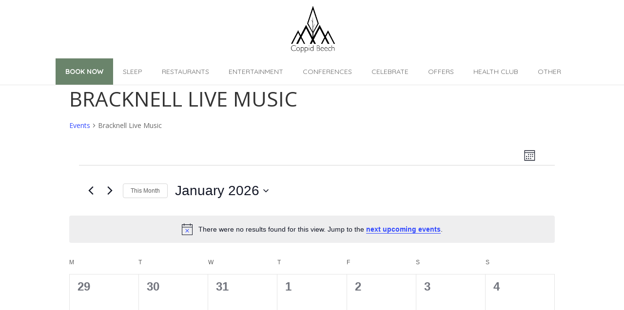

--- FILE ---
content_type: text/css; charset=utf-8
request_url: https://www.coppidbeech.com/wp-content/themes/Divi-Child/style.css?ver=4.27.5
body_size: 52
content:
/*
Theme Name: Divi Child
Theme URL: http://www.elegantthemes.com/gallery/divi/
Description: Divi Child Theme
Author: Luis Ramos
Author URL: http://www.blackomen.co.uk
Template: Divi
Version: 1.0.0
Text Domain: Divi
*/



--- FILE ---
content_type: text/css; charset=utf-8
request_url: https://www.coppidbeech.com/wp-content/et-cache/global/et-divi-customizer-global.min.css?ver=1768836263
body_size: 9677
content:
@media (max-width:600px){.page-id-250060 .et_pb_slide{padding:18% 6%!important}}.nf-form-fields-required,span.ninja-forms-req-symbol{display:none!important}@media (min-width:981px){.page-id-247862 h5.et_pb_toggle_title{background-color:#7c000a!important;color:white!important;padding:20px!important;font-weight:700}@media screen and (min-width:980px){.page-id-257055 div.nf-mp-header{display:none!important}.page-id-256889 .page.et_pb_pagebuilder_layout #main-content{background-color:transparent;margin-top:0px!important}}}.page-id-250060 .et_pb_toggle_0.et_pb_toggle,.page-id-250060 .et_pb_toggle_1.et_pb_toggle,.page-id-250060 .et_pb_toggle_2.et_pb_toggle,.page-id-250060 .et_pb_toggle_3.et_pb_toggle,.page-id-250060 .et_pb_toggle_4.et_pb_toggle,.page-id-250060 .et_pb_toggle_5.et_pb_toggle,.page-id-250060 .et_pb_toggle_6.et_pb_toggle{line-height:2em;background-color:#6a846b!important;color:white!important}#nf-field-1814-wrap>div.nf-field-label,#nf-field-1813-wrap>div.nf-field-label{margin:auto;margin-bottom:20px}.page.et_pb_pagebuilder_layout #main-content{background-color:transparent;margin-top:0px!important}#nf-field-1814{text-align:center;font-weight:700;padding:50px!important;color:black}#nf-field-1816-wrap>div.nf-field-element>p{font-size:18px;line-height:24px}#nf-label-field-1817{margin-bottom:60px!important}#nf-field-1814{font-size:50px!important;text-align:center;font-weight:700;padding:100px!important;color:black;margin-top:60px}#nf-field-1813{font-size:130px!important;text-align:center;font-weight:700;padding:100px!important;color:black;text-transform:uppercase;margin-bottom:92px;margin-top:110px}.page-id-257055 body{overflow-y:hidden!important}#nf-field-1816-wrap>div.nf-field-element>h1{margin-top:-22px}#nf-field-1818-wrap>div.nf-field-element>h1:nth-child(1){margin-top:-24px}#nf-field-1816-wrap>div.nf-field-element>p{margin-top:110px;margin-bottom:110px}#nf-field-1818-wrap>div.nf-field-element>h1:nth-child(5),#nf-field-1818-wrap>div.nf-field-element>h1:nth-child(1),#nf-field-1816-wrap>div.nf-field-element>h1,#nf-label-field-1814,#nf-label-field-1813{font-family:'Open Sans',Helvetica,Arial,Lucida,sans-serif;color:#666;font-size:65px!important;text-align:center;font-weight:700;margin-bottom:0px!important}.page-id-257055 .nf-error-msg,.page-id-257055 .ninja-forms-req-symbol{color:#e80000;display:none}#nf-field-1818-wrap>div.nf-field-element>img{width:720px;text-align:center;margin:auto;margin-left:150px!important;margin-top:-30px!important;margin-bottom:-3px!important}#nf-form-103-cont>div>div.nf-form-layout>form>div>div.nf-before-form-content>nf-section>div,#nf-field-1565-wrap>div.nf-field-label,#nf-field-1566-wrap>div.nf-field-label{display:none}#spu-255531{max-width:max-content!important}#nf-form-119-cont>div>div.nf-response-msg>div{color:#666!important}.page-id-257055 #main-content>div>div>div{margin-top:80px}.spu-box{max-height:400px!important}.page-id-250060 .et_pb_column_1_4 h3{font-size:24px;margin-bottom:20px}#nf-form-118-cont>div>div.nf-response-msg>p{color:black}#post-248490>div>div>div>div.et_pb_section.et_pb_section_0.et_pb_fullwidth_section.et_section_regular>div>div>div>div{height:510px!important}@media only screen and (max-width:767px){.menu-buttons-website{background:#777777;padding:7px;color:white;white-space:nowrap;line-height:50px}.page-id-29269 .et_pb_section_2.et_pb_section{margin-top:0px!important}#nf-label-field-1508>span,#nf-label-field-1509>span,#nf-form-100-cont>div>div.nf-form-layout>form>div>div.nf-before-form-content>nf-section>div,#nf-label-field-1505>span,#nf-label-field-1506>span,#nf-form-99-cont>div>div.nf-form-layout>form>div>div.nf-before-form-content>nf-section>div{display:none}}#nf-form-116-cont>div>div.nf-response-msg{color:black!important}@media (min-width:981px){.page-id-243792 .et_pb_toggle_content{padding:0!important}#nf-form-115-cont>div>div.nf-response-msg>div>div:nth-child(2)>strong{line-height:50px!important;margin-top:0px!important;padding-top:0px}#spu-253596{background:transparent!important}#nf-field-1510{background:black!important}#post-237933>div>div>div>div.et_pb_section.et_pb_section_2.et_pb_fullwidth_section.et_section_regular>div>div.et_pb_slides>div.et_pb_slide.et_pb_slide_0.et_pb_bg_layout_dark.et_pb_media_alignment_center.et-pb-active-slide>div{height:490px!important}.page-id-253050 .nf-form-fields-required,.page-id-253050 .nf-error-msg,.page-id-253050 .ninja-forms-req-symbol,.page-id-252998 .nf-field-label,#nf-form-errors-100>nf-errors>nf-section>div,.page-id-252998 .nf-error .nf-error-msg,#post-237933 .nf-form-fields-required{display:none}#nf-form-109-cont>div>div.nf-response-msg,#nf-form-25-cont>div>div.nf-response-msg{color:#333}.page-id-237933 #nf-field-1510{background:#000000!important}.page-id-252998 .nf-form-fields-required,.page-id-252998 .nf-form-content .label-above .nf-field-label.page-id-252998 .nf-before-form-content,.page-id-237933 .nf-form-content .label-above .nf-field-label{display:none}.page-id-29269 h5{color:#333!important;font-weight:700;line-height:24px;margin-bottom:17px}@media (min-width:981px){#tribe-events-pg-template,.tribe-events-pg-template{padding-top:187px!important}}@media only screen and (max-width:767px){.et_pb_section_2.et_pb_section{margin-top:0px!important}}@media screen and (min-width:980px){.page.et_pb_pagebuilder_layout #main-content{background-color:transparent;margin-top:138px!important}}.et_pb_pagebuilder_layout .entry-content,.et_pb_pagebuilder_layout .et_pb_post .entry-content{margin-bottom:0!important;padding-top:0px!important}.nf-response-msg{display:block;color:white;font-size:18px;margin-left:10px;margin-top:20px;margin-bottom:10px}#signup-form #nf-form-99_1-cont>div>div.nf-response-msg,.page-id-248106 #nf-form-99_1-cont>div>div.nf-response-msg{display:block;color:white;font-size:19px;margin:25px 10px 20px}#signup-form #ninja_forms_required_items,#signup-form .nf-field-container{clear:both;position:relative;margin-bottom:8px}#signup-form .nf-before-form-content,#signup-form .nf-error-msg,#signup-form .ninja-forms-req-symbol,#signup-form .label-above .nf-field-label,#signup-form .nf-before-form-content,.page-id-248106 .nf-error-msg,.page-id-248106 .ninja-forms-req-symbol,.page-id-248106 .label-above .nf-field-label{margin-bottom:10px;display:none!important}#signup-form #nf-field-1507_1,.page-id-248106 #nf-field-1507_1{background:black!important}#signup-form .nf-form-content input[type=button]:hover,#signup-form .nf-form-content input[type=submit]:hover,#signup-form .nf-form-content input[type=submit],#signup-form .nf-form-content input[type=button]{color:#f7f7f7!important;background:#000000!important}div#n2-ss-2 .n-uc-169ee0af6cee1-inner,div#n2-ss-2 .n-uc-kBtivwbwNs2N-inner,div#n2-ss-2 .n-uc-W5vG5zV3AlRw-inner,div#n2-ss-2 .n-uc-19916d0ca2be3-inner{padding:20px!important}@media (min-width:981px){@media (min-width:600px){.page-id-246202 #et-main-area{margin-top:75px!important}}}div.et_pb_section.et_pb_section_2.top-banner-540.et_pb_fullwidth_section.et_section_regular>div>div.et_pb_slides>div.et_pb_slide.et_pb_slide_0.et_pb_bg_layout_dark.et_pb_media_alignment_center.et-pb-active-slide>div{height:auto!important}:root :where(a:where(:not(.wp-element-button))){text-decoration:none!important}.page-id-38728 .entry-content tr td{color:white!important}.mobile-margin-top{margin-top:10px!important}#contactform428>div>ol>div:nth-child(2)>div:nth-child(8){margin-top:32px!important}.page-id-241521 textarea{width:100%;min-width:100%;max-width:800px;max-height:100px;margin-top:30px}.page-id-241521 #button{width:100%;background-color:#faba00;font-size:21px;font-family:arial;margin-bottom:20px!important;padding-top:12px!important;padding-bottom:13px!important;color:white}.page-id-241521 textarea,.page-id-241521 select,.page-id-241521 input{width:100%;min-height:50px;border-radius:3px}.submit-application,.titles_slider_jobs{margin:15px 0px;color:white}.page-id-241211 .et_pb_blog_grid .et_pb_post,.page-id-239236 .et_pb_blog_grid .et_pb_post,.page-id-237933 .et_pb_blog_grid .et_pb_post{text-align:center!important}.page-id-237933 .et_pb_post .entry-title a,.et_pb_post h2 a{font-family:'Poppins';font-weight:600}.page-id-241211 .aps-slider-wrapper-class .aps-themeb a.adl-featured-img-link,.page-id-239236 .aps-slider-wrapper-class .aps-themeb a.adl-featured-img-link,.page-id-237933 .aps-slider-wrapper-class .aps-themeb a.adl-featured-img-link{margin-top:0;padding:0px!important;border:0!important;border-radius:20px!important}h1.aps-post-title a{font-size:16px;color:#0a0a0a;font-weight:700}.aps-themeb{border-color:#fff!important;box-shadow:none!important}.page-id-239236 .et_pb_code_0 a,.page-id-237933 .et_pb_code_0 a{color:#333!important}.page-id-237933 .aps-themeb{background:transparent!important;border:0px!important}.page-id-237933 .aps-themeb p{padding:0!important;margin:0px!important}.website-links-dark{color:#333!important;text-decoration:underline}h5.et_pb_toggle_title{background-color:#6a846b!important;color:white!important;padding:20px!important;font-weight:700}.et_pb_toggle .et_pb_toggle_title:before{padding-right:20px;color:white!important}.et_pb_toggle_open,.et_pb_toggle_close{padding:0px}.et_pb_toggle_content{padding:20px;position:relative}.menu-buttons-website{margin:auto;padding:12px 10px;padding-top:8px;padding-bottom:8px;text-align:left;margin-right:10px;max-width:250px;background-color:#777777;color:white;text-transform:uppercase!important;font-size:14px}h4.buttons_for_menus_wrapper{margin:auto;width:100%;margin:auto;text-align:center!important}h4.buttons_for_menus_wrapper-a{margin:20px auto 50px;width:100%;margin:auto;text-align:center!important}@media only screen and (max-width:960px){.menu-buttons-website{white-space:nowrap!important;line-height:43px!important}}body .et_pb_button{margin-bottom:10px;min-width:120px;text-align:center}.rubio{padding:8px 10px;display:block;max-width:200px;text-align:center;margin:auto 10px auto 0px;background:#394203;color:white!important;float:left;font-size:16px;font-weight:bold}@media screen and (max-width:768px){.page-id-25646 .et_pb_fullwidth_slider_0.et_pb_slider .et_pb_slide_description,.page-id-716 .et_pb_fullwidth_slider_0.et_pb_slider .et_pb_slide_description{padding:22% 8%!important}}@media (min-width:980px) and (max-width:768px){.custom-btn{margin:0px 0px 20px}.page-id-716 .et_pb_column .et_pb_module{width:max-content!important;float:left!important;margin-right:10px!important}}.aps-themeb{background:white!important}@media (max-width:980px){.et_header_style_centered #logo{max-height:90px}}.et_pb_text_inner{color:#666!important}.reviews-section .et_pb_slides .et_pb_slider_container_inner{display:inline-grid;width:100%;vertical-align:middle}.tribe-events-content a{border-bottom:0px solid!important}@media (min-width:981px){.et_fullwidth_nav #main-header .container{padding-left:0px!important}.et_header_style_centered #top-menu>li>a{padding:20px!important}.page-id-44862 .nf-field-label label{font-size:16px!important}#top-menu>li.menu-item.menu-item-type-custom.menu-item-object-custom.menu-item-has-children.menu-item-70>ul>li.featured-menu-item.menu-item.menu-item-type-post_type.menu-item-object-page.menu-item-37549>a{background:darkred;color:white}.page-id-44862 #et-main-area{margin-top:0px!important;padding-top:0px!important;overflow-x:unset!important}.page-id-44862 .nf-form-content .label-above .nf-field-label{text-align:left}.page-id-44862 .list-radio-wrap .nf-field-element li label{display:flex}#footer-bottom{background-color:#1f1f1f;background-color:#fff}li.coronation-graphics.menu-item.menu-item-type-post_type.menu-item-object-page.menu-item-43781>a,li.coronation-graphics.menu-item.menu-item-type-post_type.menu-item-object-page.menu-item-43733>a{background:darkred;color:white!important}li.coronation-graphics.menu-item.menu-item-type-post_type.menu-item-object-page.menu-item-43781>a:hover,li.coronation-graphics.menu-item.menu-item-type-post_type.menu-item-object-page.menu-item-43733>a:hover{background:darkblue;color:white!important}li.coronation-graphics.menu-item.menu-item-type-post_type.menu-item-object-page.menu-item-43781>a:after,li.coronation-graphics.menu-item.menu-item-type-post_type.menu-item-object-page.menu-item-43733>a:after{content:url('https://www.coppidbeech.com/wp-content/uploads/2023/04/crown-1-e1682069770477.png')!important;padding-left:15px;vertical-align:middle}.custom-review{background-color:#efefef;border:1px solid #fff;border-radius:4px;color:#333;padding:40px!important;font-family:"Roboto"!important}.date-review{font-size:13px;color:#888;font-family:"Roboto"}.review{font-size:16px;font-family:"Roboto"}#nf-field-903-container,#nf-field-902-container{margin-bottom:10px!important}#inlineFrameExample{background:white!important}#top-menu>li.book-now.menu-item.menu-item-type-custom.menu-item-object-custom.menu-item-94{background:#6a846b!important}#top-menu-nav>ul>li.book-now.menu-item.menu-item-type-custom.menu-item-object-custom.menu-item-94>a:hover{color:white!important;font-weight:700;opacity:1!important;background:rgba(200,211,200,0.61)!important}.nf-form-content input[type=submit]{width:100%!important;font-size:16px!important;text-transform:uppercase;font-weight:700!important;cursor:pointer}#top-menu>li.book-now.menu-item.menu-item-type-custom.menu-item-object-custom.menu-item-94>a{color:white!important;font-weight:700}.page-id-27237 .nf-form-content input[type=submit],.page-id-27237 .nf-form-content input[type=button],.page-id-27237 .nf-form-content input[type=button]:hover,.page-id-27237 .nf-form-content input[type=submit]:hover{color:#f7f7f7!important;background:#6a846b!important;width:100%;border-radius:5px;font-weight:700;text-transform:uppercase;font-size:18px!important;cursor:pointer}body .et_pb_button:hover{background-color:#555555!important}body .et_pb_button:after{font-size:16.6px;padding-top:0px;padding-left:6px}div.et_bloom_form_header.et_bloom_header_text_dark,div.et_bloom_form_container_wrapper.clearfix{height:auto!important}.et_bloom .et_bloom_form_header img,.et_bloom .et_bloom_form_header .et_bloom_form_text{padding:0!important;margin-bottom:20px!important}div.et_bloom_form_content.et_bloom_2_fields{display:none!important}.et_bloom .et_bloom_form_left .et_bloom_header_outer{width:100%!important}.xmas,#menu-item-29414>a{background:red!important;color:white!important;font-weight:700!important}.page-id-38647 #main-header{display:none}#bloomwidget-2{width:100%!important}a.button.wc-backward,a.checkout-button.button.alt.wc-forward,button.button{padding:10px 25px!important;margin-top:1.5em!important}.et_right_sidebar #main-content .container:before{display:none!important}.postid-34868 .et_pb_button[data-icon]:not([data-icon=""]):after{font-size:18px!important;margin:5px 3px!important}.page-id-1179 div.et_pb_button_module_wrapper.et_pb_button_0_wrapper.et_pb_module,.page-id-1179 div.et_pb_button_module_wrapper.et_pb_button_2_wrapper.et_pb_module,.page-id-1179 div.et_pb_button_module_wrapper.et_pb_button_4_wrapper.et_pb_module,.page-id-1179 div.et_pb_button_module_wrapper.et_pb_button_6_wrapper.et_pb_module,.page-id-1179 div.et_pb_button_module_wrapper.et_pb_button_8_wrapper.et_pb_module{max-width:200px!important;display:inline-block!important}.et_bloom .et_bloom_popup .et_bloom_form_container{top:80px!important}.et_password_protected_form p input{background-color:#ddd!important}.et_pb_toggle{border:0px!important}.page-id-31207 .et_pb_accordion.et_pb_text_align_left h5.et_pb_toggle_title,.et_pb_accordion.et_pb_text_align_left .et_pb_toggle_title,.et_pb_accordion .et_pb_toggle.et_pb_text_align_left h5.et_pb_toggle_title,.et_pb_accordion .et_pb_toggle.et_pb_text_align_left .et_pb_toggle_title,.et_pb_toggle.et_pb_text_align_left h5.et_pb_toggle_title,.et_pb_toggle.et_pb_text_align_left .et_pb_toggle_title,.et_pb_toggle h5.et_pb_toggle_title,.et_pb_toggle .et_pb_toggle_title{cursor:pointer;position:relative;padding:20px;border-bottom:1px solid white!important}h1.aps-post-title a{font-weight:bold}.open-day{text-align:center;line-height:80px;background:#ff0000c4!important;font-size:82px;font-family:'Bebas Neue';color:white!important;letter-spacing:2px;width:auto!important;padding:15px 20px 10px;max-width:440px;margin:auto;margin-bottom:30px}.page-id-1179 div.et_pb_button_module_wrapper.et_pb_button_1_wrapper.et_pb_module,.page-id-1179 div.et_pb_button_module_wrapper.et_pb_button_3_wrapper.et_pb_module,.page-id-1179 div.et_pb_button_module_wrapper.et_pb_button_5_wrapper.et_pb_module,.page-id-1179 div.et_pb_button_module_wrapper.et_pb_button_7_wrapper.et_pb_module,.page-id-1179 div.et_pb_button_module_wrapper.et_pb_button_9_wrapper.et_pb_module{max-width:200px!important;display:inline-block!important;margin-left:10px!important}@media screen and (max-width:768px) and (min-width:600px){div.et_pb_container.clearfix.et_pb_empty_slide{height:500px!important}}.coloured-btn{background:#6a846b!important}a.et_pb_button.et_pb_more_button.coloured-btn:hover{background:#6a846b!important}a.et_pb_button.et_pb_more_button.coloured-btn:after{padding-top:4px!important}#menu-item-25870>a{font-weight:bold;background:#6a846b;color:white!important}.dh-valign-center-row .et_pb_column,.dh-valign-center-section,.dh-valign-center-module{display:flex;flex-direction:column;justify-content:center}#tablepress-7>tbody>tr.row-2>td.column-1,#tablepress-7>tbody>tr.row-2>td.column-2,#tablepress-7>tbody>tr.row-2>td.column-3,#tablepress-7>tbody>tr.row-2>td.column-4,#tablepress-7>tbody>tr.row-4>td.column-1,#tablepress-7>tbody>tr.row-4>td.column-2,#tablepress-7>tbody>tr.row-4>td.column-3,#tablepress-7>tbody>tr.row-4>td.column-4{background:#888}#tablepress-7>tbody>tr.row-1>td.column-3,#tablepress-7>tbody>tr.row-2>td.column-3,#tablepress-7>tbody>tr.row-3>td.column-3,#tablepress-7>tbody>tr.row-4>td.column-3{border-left:5px solid white!important}#tablepress-10>tbody>tr>td,#tablepress-7>tbody>tr>td{padding:15px 0px 15px 5px!important;border-top:5px solid white!important;background:#545454;color:white}#tablepress-10,#tablepress-7{border:0px!important;margin:0px!important}#tablepress-8>tbody>tr>td{padding:6px 0px 6px 5px!important;border:0px!important}#tablepress-8{border:0px!important;display:none}@media only screen and (max-width:600px){.page-id-23863 .et_pb_button[data-icon]:not([data-icon=""]):after{margin:6px}.page-id-44954 .et_pb_button[data-icon]:not([data-icon=""]):after{margin:6px}.four-col-list ul li{width:100%!important}#tablepress-8{display:block!important}#tablepress-7{display:none!important}.title-wrapper-mne{padding:15px 0px!important}.title-mne{line-height:55px!important}.open-day{font-size:63px!important;line-height:72px!important}}#et-boc>div>div>div.et_pb_section.et_pb_section_3.et_section_regular>div.et_pb_row.et_pb_row_1>div.et_pb_column.et_pb_column_1_2.et_pb_column_2.et_pb_css_mix_blend_mode_passthrough.et-last-child>div.et_pb_button_module_wrapper.et_pb_button_0_wrapper.et_pb_button_alignment_center.et_pb_module>a,#et-boc>div>div>div.et_pb_section.et_pb_section_4.first_section_top.et_section_regular>div.et_pb_row.et_pb_row_2.first_row_top>div.et_pb_column.et_pb_column_1_2.et_pb_column_3.et_pb_css_mix_blend_mode_passthrough.et-last-child>div.et_pb_button_module_wrapper.et_pb_button_1_wrapper.et_pb_module>a{background-color:darkred}.white-links{color:white!important;text-decoration:underline!important}.sunday-menu-in{display:none}.sunday-menu-off{}.page-id-26283 .et-pb-controllers{display:none!important}.hidden-menu-items{display:none!important}.et_pb_slide_description .et_pb_slide_title{width:fit-content;background-color:rgba(0,0,0,0.4)!important;margin:auto;padding:7px}.et_pb_toggle{border-radius:0px!important}.et_pb_toggle_title{background-color:#6a846b;color:white!important;border-radius:0px;border:0px!important}.title_gallery{border-radius:20px 20px 0px 0px;background-color:#6a846b!important;margin-top:60px!important;margin-bottom:10px!important}.title_gallery h1{color:white!important;padding:20px 0px}.et_pb_toggle_open .et_pb_toggle_title,.et_pb_toggle_open h5.et_pb_toggle_title,.et_pb_toggle_close .et_pb_toggle_title,.et_pb_toggle_close h5.et_pb_toggle_title{font-weight:700!important}#et-main-area{overflow-x:hidden!important}.page-id-22974 li.fnav-item.logo{display:none!important}.et_overlay{display:none!important}.justified p{text-align:justify;text-justify:auto}#footer_section{background:rgba(200,211,200,0.61)!important;padding-bottom:0px;margin-bottom:0px}#footer_row{background:white!important}#footer_row_1{padding-bottom:75px}h1.custom_title{text-transform:uppercase;letter-spacing:3px;color:#0a1d3b;padding-bottom:30px;margin-bottom:0px;text-align:center}h1.custom_title_covid{text-transform:uppercase;letter-spacing:1px;color:#c11919!important;padding-bottom:30px;border-bottom:0px dashed #c11919!important;margin-bottom:30px;text-align:center}.tribe-common--breakpoint-medium.tribe-events .tribe-events-header__top-bar{margin-bottom:32px;padding-top:32px;padding-left:32px}.tribe-common--breakpoint-medium.tribe-events .tribe-events-calendar-month__header-column-title-desktop{display:block!important;visibility:visible;padding-left:10px}.tribe-events .tribe-events-calendar-month__header-row{display:flex;background:#ccc;padding-top:20px}.tribe-common--breakpoint-medium.tribe-events .tribe-events-header__events-bar{margin-bottom:0;padding-right:32px}h1.custom_title_underline{text-transform:uppercase;letter-spacing:1px;color:#0a1d3b;padding-bottom:0px;border-bottom:0px dashed #abadae;margin-bottom:30px;text-align:center}h4.buttons_for_menus_wrapper{text-transform:uppercase;letter-spacing:1px;color:#0a1d3b;padding-bottom:0px;border-bottom:0px dashed #abadae;margin-bottom:30px;text-align:center}nav>ul>li>a:hover{background:#ededed!important}#menu-item-19996>a{background:darkred!important;color:#fff!important;font-weight:bold!important}div#et-top-navigation nav#top-menu-nav ul#top-menu.nav li#menu-item-94.book-now.menu-item.menu-item-type-custom.menu-item-object-custom.menu-item-94 a{background:#6a846b!important;color:#fff!important;font-weight:bold!important}@media only screen and (max-width:1200px){.et_pb_menu .et_pb_menu__menu{display:none!important}.et_mobile_nav_menu{display:block!important}}div#et-top-navigation nav#top-menu-nav ul#top-menu.nav li#menu-item-94.book-now.menu-item.menu-item-type-custom.menu-item-object-custom.menu-item-94 a:hover{background:#6a846b!important;color:#FFFFFF!important;font-weight:bold!important}#et-main-area>div>div>div.tribe-events-c-ical.tribe-common-b2.tribe-common-b3--min-medium>a{border-color:#6a846b;color:#6a846b}.nav li ul{width:auto!important}#top-menu li li a{padding:6px 20px;width:max-content!important;min-width:250px}#et-main-area>div>div>div.tribe-events-c-ical.tribe-common-b2.tribe-common-b3--min-medium>a:before{color:#6a846b!important;background-color:#6a846b;display:none}.tribe-events .tribe-events-calendar-month__day--current .tribe-events-calendar-month__day-date,.tribe-events .tribe-events-calendar-month__day--current .tribe-events-calendar-month__day-date-link{background:#6a846b;color:white}.tribe-events .datepicker .day.active,.tribe-events .datepicker .day.active.focused,.tribe-events .datepicker .day.active:focus,.tribe-events .datepicker .day.active:hover,.tribe-events .datepicker .month.active,.tribe-events .datepicker .month.active.focused,.tribe-events .datepicker .month.active:focus,.tribe-events .datepicker .month.active:hover,.tribe-events .datepicker .year.active,.tribe-events .datepicker .year.active.focused,.tribe-events .datepicker .year.active:focus,.tribe-events .datepicker .year.active:hover{background:#6a846b}#et-main-area>div>div>div.tribe-events-c-ical.tribe-common-b2.tribe-common-b3--min-medium>a:hover{background-color:#6a846b;color:white}#tribe-events-pg-template,.tribe-events-pg-template{margin:0 auto;max-width:998px!important;padding-top:30px}.tribe-common--breakpoint-medium.tribe-events .tribe-events-l-container{padding-bottom:160px;padding-top:138px;min-height:700px;max-width:1080px!important}.et_pb_tabs_controls li.et_pb_tab_active{background-color:#f4f4f4}.et_pb_tabs_controls li{float:left;border-right:0px;font-weight:600;position:relative;cursor:pointer;max-width:100%;display:table;z-index:11;line-height:1.7em}.buttons_for_menus{color:white;padding:7px 10px;background:grey;margin-right:3px}#top-menu li li a{padding:6px 20px;width:fit-content}.nav li ul{width:250px}body,.et_pb_column_1_2 .et_quote_content blockquote cite,.et_pb_column_1_2 .et_link_content a.et_link_main_url,.et_pb_column_1_3 .et_quote_content blockquote cite,.et_pb_column_3_8 .et_quote_content blockquote cite,.et_pb_column_1_4 .et_quote_content blockquote cite,.et_pb_blog_grid .et_quote_content blockquote cite,.et_pb_column_1_3 .et_link_content a.et_link_main_url,.et_pb_column_3_8 .et_link_content a.et_link_main_url,.et_pb_column_1_4 .et_link_content a.et_link_main_url,.et_pb_blog_grid .et_link_content a.et_link_main_url,body .et_pb_bg_layout_light .et_pb_post p,body .et_pb_bg_layout_dark .et_pb_post p{font-size:16px}.et_pb_slide_content,.et_pb_best_value{font-size:18px}.woocommerce #respond input#submit,.woocommerce-page #respond input#submit,.woocommerce #content input.button,.woocommerce-page #content input.button,.woocommerce-message,.woocommerce-error,.woocommerce-info{background:#6a846b!important}#et_search_icon:hover,.mobile_menu_bar:before,.mobile_menu_bar:after,.et_toggle_slide_menu:after,.et-social-icon a:hover,.et_pb_sum,.et_pb_pricing li a,.et_pb_pricing_table_button,.et_overlay:before,.entry-summary p.price ins,.woocommerce div.product span.price,.woocommerce-page div.product span.price,.woocommerce #content div.product span.price,.woocommerce-page #content div.product span.price,.woocommerce div.product p.price,.woocommerce-page div.product p.price,.woocommerce #content div.product p.price,.woocommerce-page #content div.product p.price,.et_pb_member_social_links a:hover,.woocommerce .star-rating span:before,.woocommerce-page .star-rating span:before,.et_pb_widget li a:hover,.et_pb_filterable_portfolio .et_pb_portfolio_filters li a.active,.et_pb_filterable_portfolio .et_pb_portofolio_pagination ul li a.active,.et_pb_gallery .et_pb_gallery_pagination ul li a.active,.wp-pagenavi span.current,.wp-pagenavi a:hover,.nav-single a,.tagged_as a,.posted_in a{color:#6a846b}.et_pb_contact_submit,.et_password_protected_form .et_submit_button,.et_pb_bg_layout_light .et_pb_newsletter_button,.comment-reply-link,.form-submit .et_pb_button,.et_pb_bg_layout_light .et_pb_promo_button,.et_pb_bg_layout_light .et_pb_more_button,.woocommerce a.button.alt,.woocommerce-page a.button.alt,.woocommerce button.button.alt,.woocommerce button.button.alt.disabled,.woocommerce-page button.button.alt,.woocommerce-page button.button.alt.disabled,.woocommerce input.button.alt,.woocommerce-page input.button.alt,.woocommerce #respond input#submit.alt,.woocommerce-page #respond input#submit.alt,.woocommerce #content input.button.alt,.woocommerce-page #content input.button.alt,.woocommerce a.button,.woocommerce-page a.button,.woocommerce button.button,.woocommerce-page button.button,.woocommerce input.button,.woocommerce-page input.button,.et_pb_contact p input[type="checkbox"]:checked+label i:before,.et_pb_bg_layout_light.et_pb_module.et_pb_button{color:#6a846b}.footer-widget h4{color:#6a846b}.et-search-form,.nav li ul,.et_mobile_menu,.footer-widget li:before,.et_pb_pricing li:before,blockquote{border-color:#6a846b}.et_pb_counter_amount,.et_pb_featured_table .et_pb_pricing_heading,.et_quote_content,.et_link_content,.et_audio_content,.et_pb_post_slider.et_pb_bg_layout_dark,.et_slide_in_menu_container,.et_pb_contact p input[type="radio"]:checked+label i:before{background-color:#6a846b}a{color:#6a846b}#top-header,#et-secondary-nav li ul{background-color:#ededed}#et-secondary-nav li ul a{color:rgba(0,0,0,0.6)}#top-menu li a,.et_search_form_container input{font-weight:normal;font-style:normal;text-transform:uppercase;text-decoration:none;letter-spacing:0px}.et_search_form_container input::-moz-placeholder{font-weight:normal;font-style:normal;text-transform:uppercase;text-decoration:none;letter-spacing:1px}.et_search_form_container input::-webkit-input-placeholder{font-weight:normal;font-style:normal;text-transform:uppercase;text-decoration:none;letter-spacing:1px}.et_search_form_container input:-ms-input-placeholder{font-weight:normal;font-style:normal;text-transform:uppercase;text-decoration:none;letter-spacing:1px}#top-menu li.current-menu-ancestor>a,#top-menu li.current-menu-item>a,.et_color_scheme_red #top-menu li.current-menu-ancestor>a,.et_color_scheme_red #top-menu li.current-menu-item>a,.et_color_scheme_pink #top-menu li.current-menu-ancestor>a,.et_color_scheme_pink #top-menu li.current-menu-item>a,.et_color_scheme_orange #top-menu li.current-menu-ancestor>a,.et_color_scheme_orange #top-menu li.current-menu-item>a,.et_color_scheme_green #top-menu li.current-menu-ancestor>a,.et_color_scheme_green #top-menu li.current-menu-item>a{color:#6a846b}#footer-widgets .footer-widget a,#footer-widgets .footer-widget li a,#footer-widgets .footer-widget li a:hover{color:#ffffff}.footer-widget{color:#ffffff}#main-footer .footer-widget h4{color:#6a846b}.footer-widget li:before{border-color:#6a846b}#footer-widgets .footer-widget li:before{top:10.6px}#footer-bottom .et-social-icon a{font-size:14px}body .et_pb_button,.woocommerce a.button.alt,.woocommerce-page a.button.alt,.woocommerce button.button.alt,.woocommerce button.button.alt.disabled,.woocommerce-page button.button.alt,.woocommerce-page button.button.alt.disabled,.woocommerce input.button.alt,.woocommerce-page input.button.alt,.woocommerce #respond input#submit.alt,.woocommerce-page #respond input#submit.alt,.woocommerce #content input.button.alt,.woocommerce-page #content input.button.alt,.woocommerce a.button,.woocommerce-page a.button,.woocommerce button.button,.woocommerce-page button.button,.woocommerce input.button,.woocommerce-page input.button,.woocommerce #respond input#submit,.woocommerce-page #respond input#submit,.woocommerce #content input.button,.woocommerce-page #content input.button,.woocommerce-message a.button.wc-forward{font-size:16px;background-color:#777777;border-width:0px!important;border-color:rgba(255,255,255,0);border-radius:0px}body.et_pb_button_helper_class .et_pb_button,body.et_pb_button_helper_class .et_pb_module.et_pb_button,.woocommerce.et_pb_button_helper_class a.button.alt,.woocommerce-page.et_pb_button_helper_class a.button.alt,.woocommerce.et_pb_button_helper_class button.button.alt,.woocommerce.et_pb_button_helper_class button.button.alt.disabled,.woocommerce-page.et_pb_button_helper_class button.button.alt,.woocommerce-page.et_pb_button_helper_class button.button.alt.disabled,.woocommerce.et_pb_button_helper_class input.button.alt,.woocommerce-page.et_pb_button_helper_class input.button.alt,.woocommerce.et_pb_button_helper_class #respond input#submit.alt,.woocommerce-page.et_pb_button_helper_class #respond input#submit.alt,.woocommerce.et_pb_button_helper_class #content input.button.alt,.woocommerce-page.et_pb_button_helper_class #content input.button.alt,.woocommerce.et_pb_button_helper_class a.button,.woocommerce-page.et_pb_button_helper_class a.button,.woocommerce.et_pb_button_helper_class button.button,.woocommerce-page.et_pb_button_helper_class button.button,.woocommerce.et_pb_button_helper_class input.button,.woocommerce-page.et_pb_button_helper_class input.button,.woocommerce.et_pb_button_helper_class #respond input#submit,.woocommerce-page.et_pb_button_helper_class #respond input#submit,.woocommerce.et_pb_button_helper_class #content input.button,.woocommerce-page.et_pb_button_helper_class #content input.button{color:#ffffff}body .et_pb_button:after,.woocommerce a.button.alt:after,.woocommerce-page a.button.alt:after,.woocommerce button.button.alt:after,.woocommerce-page button.button.alt:after,.woocommerce input.button.alt:after,.woocommerce-page input.button.alt:after,.woocommerce #respond input#submit.alt:after,.woocommerce-page #respond input#submit.alt:after,.woocommerce #content input.button.alt:after,.woocommerce-page #content input.button.alt:after,.woocommerce a.button:after,.woocommerce-page a.button:after,.woocommerce button.button:after,.woocommerce-page button.button:after,.woocommerce input.button:after,.woocommerce-page input.button:after,.woocommerce #respond input#submit:after,.woocommerce-page #respond input#submit:after,.woocommerce #content input.button:after,.woocommerce-page #content input.button:after{font-size:25.6px}body .et_pb_button:hover,.woocommerce a.button.alt:hover,.woocommerce-page a.button.alt:hover,.woocommerce button.button.alt:hover,.woocommerce button.button.alt.disabled:hover,.woocommerce-page button.button.alt:hover,.woocommerce-page button.button.alt.disabled:hover,.woocommerce input.button.alt:hover,.woocommerce-page input.button.alt:hover,.woocommerce #respond input#submit.alt:hover,.woocommerce-page #respond input#submit.alt:hover,.woocommerce #content input.button.alt:hover,.woocommerce-page #content input.button.alt:hover,.woocommerce a.button:hover,.woocommerce-page a.button:hover,.woocommerce button.button:hover,.woocommerce-page button.button:hover,.woocommerce input.button:hover,.woocommerce-page input.button:hover,.woocommerce #respond input#submit:hover,.woocommerce-page #respond input#submit:hover,.woocommerce #content input.button:hover,.woocommerce-page #content input.button:hover{background-color:rgba(119,119,119,0.7)!important;border-radius:0px}h1,h2,h3,h4,h5,h6,.et_quote_content blockquote p,.et_pb_slide_description .et_pb_slide_title{font-weight:normal;font-style:normal;text-transform:uppercase;text-decoration:none}.et_slide_in_menu_container,.et_slide_in_menu_container .et-search-field{letter-spacing:px}.et_slide_in_menu_container .et-search-field::-moz-placeholder{letter-spacing:px}.et_slide_in_menu_container .et-search-field::-webkit-input-placeholder{letter-spacing:px}.et_slide_in_menu_container .et-search-field:-ms-input-placeholder{letter-spacing:px}@media only screen and (min-width:981px){.et_header_style_left #et-top-navigation,.et_header_style_split #et-top-navigation{padding:40px 0 0 0}.et_header_style_left #et-top-navigation nav>ul>li>a,.et_header_style_split #et-top-navigation nav>ul>li>a{padding-bottom:40px}.et_header_style_split .centered-inline-logo-wrap{width:80px;margin:-80px 0}.et_header_style_split .centered-inline-logo-wrap #logo{max-height:80px}.et_pb_svg_logo.et_header_style_split .centered-inline-logo-wrap #logo{height:80px}.et_header_style_centered #top-menu>li>a{padding-bottom:14px}.et_header_style_slide #et-top-navigation,.et_header_style_fullscreen #et-top-navigation{padding:31px 0 31px 0!important}.et_header_style_centered #main-header .logo_container{height:120px}#logo{max-height:61%}.et_pb_svg_logo #logo{height:61%}.et_header_style_left .et-fixed-header #et-top-navigation,.et_header_style_split .et-fixed-header #et-top-navigation{padding:40px 0 0 0}.et_header_style_left .et-fixed-header #et-top-navigation nav>ul>li>a,.et_header_style_split .et-fixed-header #et-top-navigation nav>ul>li>a{padding-bottom:40px}.et_header_style_centered header#main-header.et-fixed-header .logo_container{height:80px}.et_header_style_split #main-header.et-fixed-header .centered-inline-logo-wrap{width:80px;margin:-80px 0}.et_header_style_split .et-fixed-header .centered-inline-logo-wrap #logo{max-height:80px}.et_pb_svg_logo.et_header_style_split .et-fixed-header .centered-inline-logo-wrap #logo{height:80px}.et_header_style_slide .et-fixed-header #et-top-navigation,.et_header_style_fullscreen .et-fixed-header #et-top-navigation{padding:31px 0 31px 0!important}.et-fixed-header#top-header,.et-fixed-header#top-header #et-secondary-nav li ul{background-color:#ededed}.et-fixed-header #top-menu li.current-menu-ancestor>a,.et-fixed-header #top-menu li.current-menu-item>a{color:#ededed!important}}@media only screen and (min-width:1350px){.et_pb_row{padding:27px 0}.et_pb_section{padding:54px 0}.single.et_pb_pagebuilder_layout.et_full_width_page .et_post_meta_wrapper{padding-top:81px}.et_pb_fullwidth_section{padding:0}}#page-container{margin-top:36px}h1,h2,h3,h4,h5,h6{font-family:'Quicksand',Helvetica,Arial,Lucida,sans-serif}body,input,textarea,select{font-family:'Open Sans',Helvetica,Arial,Lucida,sans-serif}#main-header,#et-top-navigation{font-family:'Quicksand',Helvetica,Arial,Lucida,sans-serif}@media only screen and (min-width:600px){#menu-item-73>ul{margin-left:-185px!important}.mobile_brochure{display:none}.desktop_brochure{display:block}}@media only screen and (max-width:600px){h1.custom_title{padding-top:10px!important}h1.custom_title_underline{padding-top:50px!important}.et_pb_slider .et_pb_slide{min-height:480px!important}.mobile_brochure{display:block}.desktop_brochure{display:none}h5{line-height:26px}h3{line-height:32px}h1{line-height:42px}.btn{max-width:300px!important;display:block!important;margin:auto!important;padding:0px!important;margin-bottom:3px!important}.page-id-2 .et_pb_slider .et_pb_slide_0.et_pb_slide .et_pb_slide_description .et_pb_slide_title,.page-id-2 .et_pb_slider.et_pb_module .et_pb_slide_0.et_pb_slide .et_pb_slide_description .et_pb_slide_content{color:white!important}.first-bolded{margin-top:20px!important}}.page-id-716 .et_pb_button_6,.page-id-716 .et_pb_button_4{margin-right:5px!important}#menu-item-19996>a{padding:25px 15px 25px 15px!important}#menu-item-19996>a:hover{padding:25px 15px 25px 15px!important}.et_mobile_menu li a:hover,.nav ul li a:hover{background-color:rgba(0,0,0,.03);opacity:1}.aps-themeb h1.aps-post-title{margin:30px 30px 0 30px!important}.et_pb_slides .et_pb_slide_0.et_pb_slide .et_pb_slide_description{text-shadow:none!important;color:#666!important}.aps-themeb{border:0px solid #f2f2f2!important;background:white!important}#white-background .aps-themeb{background:white!important;box-shadow:none!important}.aps-themeb p{padding:0!important;margin:0px 30px 30px 30px!important}@media (max-width:920px){.et_pb_slider.et_pb_module .et_pb_slides .et_pb_slide_description h2.et_pb_slide_title{font-size:42px!important}.et_pb_slide_image,.et_pb_slide_video{display:block!important}.et_pb_slider_with_overlay .et_pb_slide_image{padding-top:0!important}}@media (min-width:600px){.display-posts-listing.grid{grid-template-columns:repeat(1,1fr)}}@media (min-width:1024px){.display-posts-listing.grid{grid-template-columns:repeat(3,1fr)}}.rooms-btn{min-width:105px;display:inline-block;float:left;margin-right:5px;margin-bottom:5px;text-align:center}@media all and (max-width:980px){.custom_row{display:-webkit-box;display:-moz-box;display:-ms-flexbox;display:-webkit-flex;display:flex;-webkit-flex-wrap:wrap;flex-wrap:wrap}.first-on-mobile{-webkit-order:1;order:1}.second-on-mobile{-webkit-order:2;order:2}.third-on-mobile{-webkit-order:3;order:3}.fourth-on-mobile{-webkit-order:4;order:4}.custom_row:last-child .et_pb_column:last-child{margin-bottom:30px}}html{overflow-x:hidden!important}.et_pb_slide_image img{width:100%!important}.display-posts-listing.grid img{display:inline-block!important}.page-id-9732 .et_pb_image img{position:relative;filter:opacity(60%);backface-visibility:hidden;width:260px;max-width:none;margin-left:390px;margin-top:25px}.page-id-9732 .et_pb_module .et_pb_image .et_pb_image_0{text-align:center!important}#et_mobile_nav_menu li.book-now a{background-color:#6a846b!important;color:#FFFFFF}#et_mobile_nav_menu li a{font-family:'Quicksand',Helvetica,Arial,Lucida,sans-serif;text-transform:uppercase}#et_mobile_nav_menu .sub-menu a{color:#999}@media only screen and (max-width:600px){#menu-item-19996>a{padding:10px 15px 10px 15px!important}#menu-item-19996>a:hover{padding:10px 15px 10px 15px!important}.one_half{width:unset}.buttons_for_menus{color:white;padding:7px 10px;background:grey;content:"\A";white-space:pre;line-height:40px!important}.postid-23253 .et_pb_button:after,.page-id-772 .et_pb_button:after,.postid-24667 .et_pb_button:after,.page-id-2006 .et_pb_button:after,.page-id-1288 .et_pb_button:after,.page-id-20360 .et_pb_button:after,.page-id-944 .et_pb_button:after,.page-id-1359 .et_pb_button:after,.postid-18358 .et_pb_button:after,.page-id-1288 .et_pb_button:after,.page-id-1179 .et_pb_button:after,.page-id-1008 .et_pb_button:after,.page-id-1202 .et_pb_button:after,.page-id-789 .et_pb_button:after,.page-id-716 .et_pb_button:after{display:none!important}.display-posts-listing.grid img{margin:auto!important}.page-id-2 .et_pb_slider .et_pb_slide_0{background-position:bottom center;background-color:#ffffff}}@media only screen and (max-width:1279px){#top-menu-nav,#top-menu{display:none!important}#et_top_search{display:none!important}#et_mobile_nav_menu{display:block!important}#et-top-navigation{float:none!important}.et_header_style_left #et-top-navigation .mobile_menu_bar,.et_header_style_split #et-top-navigation .mobile_menu_bar{padding:16px!important}}.page-id-9732 .et_pb_image .et_pb_image_wrap{width:100%}.page-id-586 .entry-title{display:none!important}.page-id-586 #main-content .container{width:100%!important;padding-top:0px!important;margin-top:0px!important}.ajax-loading{width:1.4em;height:1.4em;background:transparent url('../../images/ajax-loader.gif') no-repeat;background-position:center}#careers h2{margin-bottom:1px}#careers .highlight{background-color:#f8f6f2}#careers .mandatory-msg{font-size:11px;padding:4px;margin:0px;background:#efefef;width:100px}#careers .mandatory{font-size:1.2em;color:#2DAEBF;padding:0px 0px 0px 2px}#careers ol{list-style-type:auto!important;padding-left:20px}#careers ul{list-style-type:disc;padding-left:20px}#careers .details_short{font-size:13px;color:#777;padding:1em 0em 0em 0em}#careers .tralala{float:left;margin:-20px 0px;padding:.8em 0px 1.2em 0px;border-top:0px solid #F6F1E7;text-transform:none!important}#careers .details_long{float:left;width:45%!important;margin-right:5%;font-size:14px;margin-top:2em!important}#careers .application_form{float:left;width:50%}#careers .application_form .ajax-loading{width:16px;text-indent:2em!important;background-position:0 .18em;font-size:12px;color:#999}#careerForm div,#emailFriendForm div{float:left}#careerForm li,#emailFriendForm li{width:45%;margin:0 .65em 0 0;float:left;border:0;clear:none}#careerForm li#form_submit_button,#careerForm li#addtl_info,#emailFriendForm li#form_submit_button,#emailFriendForm li#addtl_info{width:100%}.intro-description{text-align:left;margin-bottom:2em;font-size:15px;line-height:28px}#careers textarea{height:50px;width:370px;margin-top:15px!important;font-family:arial;font-size:13px}#careers label{font-size:14px;float:left;margin:0px 0px .15em 0px;padding:0px;color:#777}#careers input[type='text'],#careers textarea{width:100%;margin:0px;border:1px solid #999}#careers input[type='text']{float:left;clear:left;padding:.4em}#careers #addtl_info{float:left;clear:left}#careers .allow_contact{font-size:12px}#careers input.error{background:#FBE3E4;border:2px solid #FBC2C4}#careers label.error{margin-top:.2em;color:#ff0000}#careers .awesome{font-weight:400;text-shadow:0;border:0px}#careers .application,#careers .details_long,#careers .application_form{width:auto;margin:0px;padding:0px;float:none}#careers .details_short{margin:0px}#careers .apply,#careers .email{float:left;font-size:.8em;margin:0 .4em 0em 0}#careers input[type="text"]{clear:left;font-size:.9em}#careers textarea{width:100%}#careers #form_submit_button{clear:left;margin-bottom:14px}#contactForm div{float:none;width:auto;margin:0}.contact-address{width:auto;float:none}#form1{margin-top:20px!important}.titles_slider_jobs{color:#fff;padding:3px 8px;line-height:32px;font-size:21px;background-color:#c1c1c1!important;font-weight:700;width:177PX;margin-bottom:20px}.titles_slider_jobs2{color:#fff;padding:3px 8px;line-height:32px;font-size:21px;background-color:#333!important;font-weight:700;width:177PX;margin-bottom:20px}select,option{font-size:13px!important}ol.phpfmg_form{list-style-type:none;padding:0px!important;margin:0px!important}ol.phpfmg_form .select_media input{border:0px solid #ccc!important;-moz-border-radius:3px!important;-webkit-border-radius:3px!important;border-radius:3px!important;height:40px!important;margin-top:3px!important;font-size:14px;color:#666;padding:0px;cursor:pointer}ol.phpfmg_form input{border:1px solid #ccc!important;-moz-border-radius:3px!important;-webkit-border-radius:3px!important;border-radius:3px!important;height:40px!important;font-size:12px;color:#666;padding:7px}ol.phpfmg_form textarea{border:1px solid #ccc!important;-moz-border-radius:3px!important;-webkit-border-radius:3px!important;border-radius:3px!important;max-height:500px!important;ont-family:arial;height:100px!important;font-size:14px;color:#666;padding:7px}ol.phpfmg_form select{border:1px solid #ccc!important;-moz-border-radius:3px!important;-webkit-border-radius:3px!important;border-radius:3px!important;height:40px!important;margin-bottom:15px!important;font-size:14px;color:#666;padding:7px;width:100%!important}ol.phpfmg_form li{margin-bottom:5px!important;clear:both!important;display:block!important;overflow:hidden!important}.form_field,.form_required{font-weight:400!important;color:#000000}.form_required{color:#FF0000!important;margin-right:8px!important}.form_submit_block{padding-top:3px!important}.text_box,.text_select{height:32px!important;margin-bottom:15px!important}.text_area{margin-bottom:15px!important;max-height:500px!important}.form_error_title{font-weight:700!important;color:#FF0000!important}.form_error{background-color:#F4F6E5!important;border:1px dashed #ff0000!important;padding:10px!important;margin-bottom:10px!important}.form_error_highlight{background-color:#F4F6E5!important;border-bottom:1px dashed #ff0000!important}div.instruction_error{color:#FF0000!important;font-weight:700!important}hr.sectionbreak{height:1px!important;color:#ccc!important}.one_entry_msg{background-color:#F4F6E5!important;border:1px dashed #ff0000!important;padding:10px!important;margin-bottom:10px!important}.frmFormMailContainer input[type="submit"]{background-color:#313131;border:0px!important;color:#fff;font-weight:700;border-radius:0px!important;cursor:pointer}.submit-application{color:#fff;padding:3px 8px;line-height:32px;background-color:#c1c1c1!important;font-weight:700;width:260px;margin-top:7px!important;font-size:21px;font-family:arial;margin-bottom:20px!important}.display-posts-listing.grid{display:grid;grid-gap:72px}.display-posts-listing.grid .title{display:block;font-family:Quicksand,Helvetica,Arial,Lucida,sans-serif;font-size:21px;text-transform:uppercase;padding:15px 0px;text-align:center}.display-posts-listing.grid img{display:block;max-width:300px!important;max-height:300px!important}@media (min-width:921px){.display-posts-listing.grid{display:grid;grid-gap:72px}.display-posts-listing.grid .title{display:block;font-family:Quicksand,Helvetica,Arial,Lucida,sans-serif;font-size:21px;text-transform:uppercase;padding:15px 0px;text-align:center}.display-posts-listing.grid img{display:block;max-width:400px;height:auto}}.section-topper{padding:0px;margin:0;top:-64px;background:transparent}.section-topper .et_pb_bg_layout_light.et_pb_button:hover{background:black}.section-topper .et_pb_bg_layout_light.et_pb_button:hover,.section-topper .et_pb_bg_layout_light.et_pb_button{min-width:-webkit-fill-available!important;background:#fff!important;border-top:3px solid #6a846b!important;color:black!important;padding:18px!important;border-right:1px solid black;margin-right:1px}.section-topper .et_pb_button:after,.section-topper .et_pb_button:before{content:"\e054"!important;margin-left:5px;margin-top:7px;font-size:14px!important;color:#6a846b}@media (max-width:600px){.footer-info{max-width:250px;margin:auto}}.boxes-container{width:100%}.boxes-image{display:block;width:100%;background:#FFFFFF;margin:auto;text-align:center;padding:0px 0px}.admin-bar div.container.clearfix.et_menu_container{margin-top:32px!important}img.block-image{height:100%!important}.boxes-title{font-size:20px;position:absolute;left:50%;-webkit-transform:translate(-50%,-33%);-ms-transform:translate(-50%,-33%);transform:translate(-50%,-33%);text-align:center;display:block;width:100%;margin:auto;margin-top:-38px;padding:15px 0px;background:#FFFFFF;color:#000000;font-family:'Quicksand',Helvetica,Arial,Lucida,sans-serif;text-transform:uppercase;font-size:14px;color:#666}.boxes-overlay{position:absolute;bottom:0;left:0;right:0;background-color:#fff;width:100%;height:0;transition:.5s ease}.boxes-container:hover .boxes-overlay{height:175px}.boxes-container:hover .boxes-text{visibility:visible;opacity:1;transition:visibility 0.5s,opacity 0.5s linear;transition-delay:0.2s}.boxes-text{color:#0000FF;font-size:20px;position:absolute;text-align:center;z-index:1;visibility:hidden;opacity:0;transition:visibility 0s,opacity 0s linear;transition-delay:0s;overflow:hidden;width:100%;height:100%}.block-image{width:100%}.et_pb_slider{overflow:inherit!important}.et_pb_slide_image{max-height:339px!important}.et_pb_post_slider_image_top .et_pb_slide_image{margin:0 auto 0!important}.et_post_meta_wrapper img{display:none!important}.et_post_meta_wrapper{text-align:center}.et_pb_slide{padding:0}.pb-active-slide .et_pb_slide_description,.et_pb_post_slider .et_pb_slide.et-pb-active-slide .et_pb_slide_image{margin-top:0px!important}.et_pb_contact_submit,.et_password_protected_form .et_submit_button,.et_pb_bg_layout_light .et_pb_newsletter_button,.comment-reply-link,.form-submit .et_pb_button,.et_pb_bg_layout_light .et_pb_promo_button,.et_pb_bg_layout_light .et_pb_more_button,.woocommerce a.button.alt,.woocommerce-page a.button.alt,.woocommerce button.button.alt,.woocommerce-page button.button.alt,.woocommerce input.button.alt,.woocommerce-page input.button.alt,.woocommerce #respond input#submit.alt,.woocommerce-page #respond input#submit.alt,.woocommerce #content input.button.alt,.woocommerce-page #content input.button.alt,.woocommerce a.button,.woocommerce-page a.button,.woocommerce button.button,.woocommerce-page button.button,.woocommerce input.button,.woocommerce-page input.button,.et_pb_contact p input[type="checkbox"]:checked+label i:before,.et_pb_bg_layout_light.et_pb_module.et_pb_button{color:#fff}@media (min-width:600px){.admin-bar .container .clearfix .et_menu_container{top:32px!important}.et_header_style_left #et-top-navigation,.et_header_style_split #et-top-navigation{padding:0}#et-top-navigation{float:left;padding-left:0px!important}#top-menu li{display:inline-block;padding-right:0px;font-size:14px;margin-right:-4px!important}.et_header_style_left #et-top-navigation nav>ul>li>a,.et_header_style_split #et-top-navigation nav>ul>li>a{padding:25px 14px 25px 14px;border-left:1px solid #ededed;margin-right:-1px!important}#booknow-promo{width:100%;padding:10px}.et_fullwidth_nav #main-header .container{padding-right:0px!important}#et-top-navigation{float:right}#main-header{position:fixed}#et-secondary-nav .menu-item-has-children>a:first-child::after,#top-menu .menu-item-has-children>a:first-child::after{display:none!important}div#et-top-navigation nav#top-menu-nav ul#top-menu.nav li#menu-item-94.book-now.menu-item.menu-item-type-custom.menu-item-object-custom.menu-item-94 a{background:#FF0000;color:#FFFFFF;font-weight:bold}div#et-top-navigation nav#top-menu-nav ul#top-menu.nav li#menu-item-94.book-now.menu-item.menu-item-type-custom.menu-item-object-custom.menu-item-94 a:hover{background:#FF0000;color:#333}}.blue{border-top:4px solid #ccc;z-index:2}.yellow{border-top:4px solid #ccc;z-index:2}.green{border-top:4px solid #ccc;border-left:1px solid #ededed;border-right:1px solid #ededed;z-index:3}.phone-number-menu a{background:#000000;color:#FFFFFF!important}.phone-number-menu a:hover{background:#000000;color:#666!important}.nf-form-fields-required{display:none}.nf-form-content label,.nf-form-content .listselect-wrap .nf-field-element div,.nf-form-content .ninja-forms-field{font-size:13px!important;margin:0;padding:12px}.nf-form-content input[type=button]{width:100%!important;text-transform:uppercase;cursor:pointer!important}.et_pb_toggle{cursor:pointer!important;padding:0px!important}.checkbox-wrap .nf-field-element label:before,.checkbox-wrap .nf-field-label label:before,.listcheckbox-wrap .nf-field-element label:before,.listcheckbox-wrap .nf-field-label label:before{margin-left:4px!important;margin-top:-1px!important;font-size:14px!important}.nf-form-content{margin:20px auto 0px auto!important}.et_pb_toggle_close .et_pb_toggle_title,.et_pb_toggle_close h5.et_pb_toggle_title{padding:20px}.et_pb_toggle_open .et_pb_toggle_title,.et_pb_toggle_open h5.et_pb_toggle_title{padding:20px}.et_pb_accordion .et_pb_toggle_title:before,.et_pb_toggle .et_pb_toggle_title:before{right:20px;color:white!important}.nf-form-content button,.nf-form-content input[type=button],.nf-form-content input[type=submit]{background:#6a846b!important}.nf-form-content input[type=button]:hover,.nf-form-content input[type=submit]:hover{color:#f7f7f7!important;background:#6a846b!important}.single .et_pb_post{margin-bottom:0!important}.single .post{padding-bottom:0px!important}#left-area{padding-bottom:0px}.title-tab.blue-background{padding:20px;background:#9fd2ff;border-radius:3px;color:#FFFFFF}.et_pb_slides{margin-top:-10px!important}#top-menu,.fullwidth-menu,nav#top-menu-nav,nav.fullwidth-menu-nav{margin:0em 0}.ds-hover-gallery .et_pb_gallery_item{position:relative}.ds-hover-gallery .et_pb_gallery_title{margin:0!important}.ds-hover-gallery .et_overlay{z-index:1}.ds-hover-gallery .ds-gallery-text{position:absolute;top:0;left:0;right:0;bottom:0;padding:20px;display:-webkit-box;display:-ms-flexbox;display:flex;-webkit-box-orient:vertical;-webkit-box-direction:normal;-ms-flex-direction:column;flex-direction:column;-webkit-box-pack:center;-ms-flex-pack:center;justify-content:center;background:rgba(255,255,255,.8);opacity:0;-webkit-transition:all .5s ease-in-out;transition:all .5s ease-in-out}.ds-hover-gallery .et_pb_gallery_item:hover .ds-gallery-text{opacity:1}.et_pb_grid_item{width:100%!important}.et_pb_gallery_0.et_pb_gallery .et_pb_gallery_title{margin:30px 0px 15px!important;font-weight:700}.entry-content tr td{padding:6px 15px}.et_pb_toggle_content{padding:20px}.nf-form-content label{padding:0px!important}.sub-page .et_pb_slide_description{padding:10% 8%!important}.sub-page .et_pb_container .clearfix{height:580px!important}@media (max-width:980px){.et_pb_section{padding:0px 0}}#nf-field-546-container,#nf-field-547-container,#nf-field-548-container,#nf-field-550-container,#nf-field-551-container,#nf-field-552-container,#nf-field-554-container,#nf-field-556-container,#nf-field-557-container,#nf-field-559-container,#nf-field-560-container,#nf-field-553-container,#nf-field-562-container,#nf-field-563-container,#nf-field-561-container,#nf-field-558-container,#nf-field-555-container,#nf-field-549-container{padding:20px;background:aliceblue;margin-top:-25px}#nf-field-546-container{margin-top:0px!important;padding-top:40px}#events-slider-keller .aps-themeb{background:transparent!important}#events-slider-keller .aps-slider-wrapper-class .aps-themeb a.adl-featured-img-link{margin-top:0;padding:5px;border:2px solid white}#events-slider-keller .aps-slider-wrapper-class a.read-more{display:none}

--- FILE ---
content_type: text/javascript; charset=utf-8
request_url: https://www.coppidbeech.com/wp-content/plugins/multi-countdown-timers/multi-countdown.js
body_size: 546
content:
document.addEventListener("DOMContentLoaded", function () {
  if (typeof MCT_DATA === "undefined") return;

  const toBool = (v) => v === true || v === 1 || v === "1" || v === "true";
  const settings = (typeof MCT_SETTINGS !== "undefined" && MCT_SETTINGS) ? MCT_SETTINGS : {};

  let showDays = (settings.show_days === undefined) ? true : toBool(settings.show_days);
  let showHours = (settings.show_hours === undefined) ? true : toBool(settings.show_hours);
  let showMinutes = (settings.show_minutes === undefined) ? true : toBool(settings.show_minutes);
  let showSeconds = (settings.show_seconds === undefined) ? true : toBool(settings.show_seconds);

  if (!showDays && !showHours && !showMinutes && !showSeconds) {
    // Avoid empty output if everything is off.
    showSeconds = true;
  }

  const DAY = 1000 * 60 * 60 * 24;
  const HOUR = 1000 * 60 * 60;
  const MIN = 1000 * 60;
  const SEC = 1000;

  MCT_DATA.forEach((countdown) => {
    const target = document.getElementById(countdown.id);
    if (!target) return;

    const countDownDate = new Date(countdown.date).getTime();

    const interval = setInterval(() => {
      const now = new Date().getTime();
      const distance = countDownDate - now;

      if (distance < 0) {
        clearInterval(interval);
        target.innerHTML = "EXPIRED";
        return;
      }

      let remaining = distance;
      const parts = [];

      if (showDays) {
        const days = Math.floor(remaining / DAY);
        remaining = remaining % DAY;
        parts.push(`${days}d`);
      }

      if (showHours) {
        const hours = Math.floor(remaining / HOUR);
        remaining = remaining % HOUR;
        parts.push(`${hours}h`);
      }

      if (showMinutes) {
        const minutes = Math.floor(remaining / MIN);
        remaining = remaining % MIN;
        parts.push(`${minutes}m`);
      }

      if (showSeconds) {
        const seconds = Math.floor(remaining / SEC);
        parts.push(`${seconds}s`);
      }

      target.innerHTML = `Live in ${parts.join(" ")}`;
    }, 1000);
  });
});
